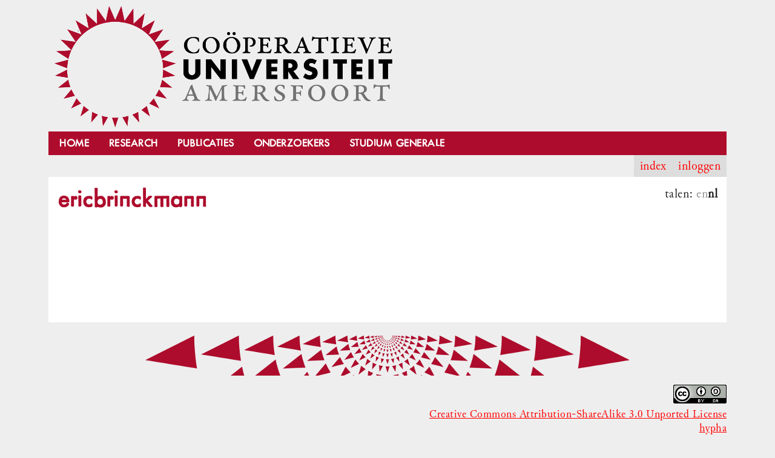

--- FILE ---
content_type: text/html; charset=utf-8
request_url: http://universiteitamersfoort.nl/nl/ericbrinckmann
body_size: 3515
content:
<!DOCTYPE html PUBLIC "-//W3C//DTD XHTML 1.0 Strict//EN" "http://www.w3.org/TR/xhtml1/DTD/xhtml1-strict.dtd">
<html xmlns="http://www.w3.org/1999/xhtml">
<head>
<base href="http://universiteitamersfoort.nl/">
<meta http-equiv="Content-Type" content="text/html; charset=utf-8">
<meta name="viewport" content="width=device-width, initial-scale=1">
<title>Universiteit Amersfoort</title>
<link href="data/themes/uniamer/hypha.css" rel="stylesheet" type="text/css">
<script src="//code.jquery.com/jquery-1.7.1.min.js" type="text/javascript"></script><script src="system/help/help.js" type="text/javascript"></script><script src="http://universiteitamersfoort.nl/system/bowser/bowser.min.js" type="text/javascript"></script><script type="text/javascript" id="jsAggregator">	function login() {
		html = '<table class="section">';
		html+= '<tr><th>gebruikersnaam:</th><td><input name="loginUsername" id="loginUsername" type="text" size="10" /></td></tr>';
		html+= '<tr><th>wachtwoord:</th><td><input name="loginPassword" type="password" size="10" /></td></tr>';
		html+= '<tr><td></td><td><input type="submit" name="login" value="inloggen" onclick="hypha(\'nl/ericbrinckmann\', \'login\', \'\', $(this).closest(\'form\'));" /><input type="button" name="cancel" value="annuleren" onclick="document.getElementById(\'popup\').style.visibility=\'hidden\';" /></td></tr>';
		html+= '<tr><td id="loginForgotPassword" colspan="2">Klik hier als je je gebruikersnaam of wachtwoord bent vergeten: <a href="javascript:reregister();">heraanmelden</a></td></tr>';
		html+= '</table>';
		document.getElementById('popup').innerHTML = html;
		document.getElementById('popup').style.left = document.getElementById('hyphaCommands').offsetLeft + 'px';
		document.getElementById('popup').style.top = (document.getElementById('hyphaCommands').offsetTop + 25) + 'px';
		document.getElementById('popup').style.visibility = 'visible';
		document.getElementById('loginUsername').focus();
	}
	function reregister() {
		html = '<table class="section">';
		html+= '<tr><th>gebruikersnaam of e-mailadres</th><td><input name="searchLogin" id="searchLogin" type="text" size="10" /></td></tr>';
		html+= '<tr><td></td><td><input type="submit" name="submit" value="versturen" onclick="hypha(\'nl/ericbrinckmann\', \'reregister\', document.getElementById(\'searchLogin\').value, $(this).closest(\'form\'));" /><input type="button" name="cancel" value="annuleren" onclick="showLogin();" /></td></tr>';
		html+= '</table>';
		document.getElementById('popup').innerHTML = html;
		document.getElementById('popup').style.left = document.getElementById('hyphaCommands').offsetLeft + 'px';
		document.getElementById('popup').style.top = (document.getElementById('hyphaCommands').offsetTop + 25) + 'px';
		document.getElementById('popup').style.visibility = 'visible';
		document.getElementById('searchLogin').focus();
	}

	
	function hypha(url, cmd, arg, form) {
		// update url
		url = url.replace(/\s\//g, '/').replace(/\s$/g, '').replace(/\s/g, '_');

		// if no cmd or arg is given, redirect to url
		if (!cmd && !arg) { window.location = url; return; }

		var $form = $(form);
		$form.attr('action', url);

		// Add a command and argument hidden field if needed
		// (but do not bother if it would be empty). Always set
		// the fields (even to the empty value) if they exist,
		// though.
		var $cmd = $form.find('input[name="command"]');
		if (cmd && $cmd.length < 1) {
			$cmd = $('<input type="hidden" name="command" />');
			$form.append($cmd);
		}
		$cmd.val(cmd);

		var $arg = $form.find('input[name="argument"]');
		if (arg && $arg.length < 1) {
			$arg = $('<input type="hidden" name="argument" />');
			$form.append($arg);
		}
		$arg.val(arg);

		// When there is a field with name "submit",
		// $form.submit (and $form[0].submit) will be a
		// reference to that field rather than a function we can
		// call to submit the field. To work around that, we
		// call the submit function from the prototype manually,
		// but that only submits the form, without running any
		// event handlers. So we first run the event handles
		// manually by calling trigger. To prevent trigger from
		// also submitting the form (and throwing an error if
		// there is a field named submit), we pass it an Event
		// object with preventDefault set, since then trigger
		// knows not to submit the form.
		var evt = new jQuery.Event("submit");
		evt.preventDefault();
		$form.trigger(evt);
		$form[0].__proto__.submit.call($form[0]);
	}

	
	function ajax(url, resultCallback, sendPostParams) {
		var request;  // The variable that makes Ajax possible!
		try{
			// Opera 8.0+, Firefox, Safari
			request = new XMLHttpRequest();
		} catch (e){
			// Internet Explorer Browsers
			try{
				request = new ActiveXObject("Msxml2.XMLHTTP");
			} catch (e) {
				try{
					request = new ActiveXObject("Microsoft.XMLHTTP");
				} catch (e){
					// Something went wrong
					alert("Je browser is stuk!");
					return false;
				}
			}
		}
		request.onreadystatechange = function() {
			if(request.readyState == 4) resultCallback(request.responseText);
		}
		if (sendPostParams) {
			var params = "";
			var form = document.forms['hyphaForm'];
			for (var i=0; i < form.elements.length; i++) if (form.elements[i].hasAttribute('name')) {
				params+= (params ? "&" : "") + form.elements[i].getAttribute('name') + "=";
				if (form.elements[i].tagName=='textarea') params+= encodeURIComponent(form.elements[i].innerHTML);
				else params+= encodeURIComponent(form.elements[i].value);
			}
			request.open('POST', url, true);
			request.setRequestHeader("Content-type", "application/x-www-form-urlencoded");
			request.setRequestHeader("Content-length", params.length);
			request.setRequestHeader("Connection", "close");
			request.send(params);
		}
		else {
			request.open('GET', url, true);
			request.send(null);
		}
	}


	
	function notify(type, message) {
		document.getElementById('hyphaNotify').innerHTML = document.getElementById('hyphaNotify').innerHTML + '<div class="' + type + '" time="' + new Date().getTime() + '">' + message + '</div>';
		notifyTimer();
	}
	
	function notifyTimer() {
		if(document.getElementById('hyphaNotify')) {
			var now = new Date().getTime();
			var msgbox = document.getElementById('hyphaNotify');
			if (msgbox.children.length) {
				var msg = msgbox.firstChild;
				while (msg) {
					var next = msg.nextSibling;
					if (msg.nodeType === 1) {
						if(!msg.hasAttribute('time')) msg.setAttribute('time', now);
						else if (now - msg.getAttribute('time') > 10000) msg.parentNode.removeChild(msg);
					}
					msg = next;
				}
			}
			if (msgbox.children.length) {
				setTimeout(notifyTimer, 100);
			}
		}
	}
	setTimeout(notifyTimer, 1000);

	
		if (bowser.name === 'msie' && !bowser.check({msie: "9.0"})) {
			document.addEventListener('DOMContentLoaded', function showBrowserNotSupportedPopup() {
				var el = document.getElementById('popup');
				if (el !== null) {
					html = '<table class="section"><tr><th colspan="2">browser not-supported</td></tr>';
					html+= '<tr><th>browser</th><td>' + bowser.name + '</td></tr>';
					html+= '<tr><th>versie</th><td>' + bowser.version + '</td></tr>';
					html+= '<tr><td colspan="2">not-supported</td></tr>';
					el.innerHTML = html;
					el.style.left = document.getElementById('hyphaCommands').offsetLeft + 'px';
					el.style.top = (document.getElementById('hyphaCommands').offsetTop + 25) + 'px';
					el.style.visibility = 'visible';
				}
			});
		}
	
</script>
</head>
<body class="ericbrinckmann type_textpage lang_nl">
    <form id="hyphaForm" method="post" action="" accept-charset="utf-8" enctype="multipart/form-data">
<div id="header" class="container headerContainer"><div style="display: inline-block; margin-left: auto; margin-right: auto;"><img src="images/5d1209b98e297.png" alt="universiteitamersfoortlogo.png"></div></div>
<div id="navContainer" class="container navContainer">
      <nav class="nav main"><div id="menu" class="nav-left"><ul>
<li><a href="nl/home">Home</a></li>
<li><a href="nl/Research">Research</a></li>
<li><a href="nl/Publicaties">Publicaties</a></li>
<li><a href="nl/Onderzoekers">Onderzoekers</a></li>
<li>
<a href="/nl/studium_generale">Studium Generale</a><br>
</li>
</ul></div>
      </nav><nav class="tabs user"><div id="hyphaCommands" class="nav-right">
<a href="index/nl">index</a><a href="javascript:login();">inloggen</a>
</div>
      </nav><div id="login"></div>
      <div id="trail"></div>
      <div id="log"></div>
    </div>
<div class="container pageContainer">
      <div class="flex between reverse">
        <!-- Example of a sidebar. There is CSS in place to show this
             only on the homepage (based on the id).
        <div id="sidebar">
        </div>
        -->
        <div id="page">
          <div id="hyphaNotify"></div>
          <div id="pageCommands"></div>
          <div class="flex between">
            <div class="pageTitle">
              <h1 id="pagename">ericbrinckmann </h1>
            </div>
            <div id="langList">
<span class="prefix">talen: </span><span class="language disabled">en</span><span class="language selected">nl</span>
</div>
          </div>
          <div id="main"></div>
          <div id="pageEndCommands"></div>
          <div id="popup"></div>
          <div id="versionList"></div>
        </div>
      </div>
    </div>
<div class="container footerContainer">
      <div id="footer">
<p style="text-align: center;"><img src="images/5d120e231b578.png" alt="uafooter.png"><br></p>
<a href="http://creativecommons.org/licenses/by-sa/3.0/"><img alt="Creative Commons License" src="https://i.creativecommons.org/l/by-sa/3.0/88x31.png"></a><div><a href="http://creativecommons.org/licenses/by-sa/3.0/">Creative Commons Attribution-ShareAlike 3.0 Unported License</a></div>
<div><a href="http://www.hypha.net">hypha</a></div>
</div>
    </div>
<input name="csrfToken" type="hidden" value="70ea76574ee21a64">
</form>
    
    
    
  </body>
</html>


--- FILE ---
content_type: text/css;charset=UTF-8
request_url: http://universiteitamersfoort.nl/data/themes/uniamer/hypha.css
body_size: 3928
content:
@import url("css/normalize.css");

:root {
 --textfont: 'Junicode','EB Garamond', Helvetica, sans-serif;
 --headingsfont: 'FuturaRenner', Arial, Helvetica, sans-serif;
 --menufont: 'FuturaRenner', Arial, Helvetica, sans-serif;

 --primarycolor: #ae0c2c;
 --secondarycolor: #FF0000;
 --lightgrey: #aaa;
 --grey: #999;
 --darkgrey: #666;

 --textcolor: #222;
 --bordercolor: #aaa;
 --headingscolor: var(--primarycolor);
 --linkcolor: var(--secondarycolor);
 --linkhovercolor: #805B15;
 --headercolor: transparent;
 --pagecontainerbackgroundcolor: #fff;
 --menubackground: var(--primarycolor);
 --formheaderback: #226765;
 --menulinkhoverback: #aaa;
 --menulinkactiveback: #ccc;
 --sidebarbackgroundcolor: #ddddff;
 
}

@@font-face {
    font-family: 'Junicode';
    src: url('fonts/Junicode-Bold.eot');
    src: url('fonts/Junicode-Bold.eot?#iefix') format('embedded-opentype'),
        url('fonts/Junicode-Bold.woff2') format('woff2'),
        url('fonts/Junicode-Bold.woff') format('woff');
    font-weight: bold;
    font-style: normal;
    font-display: swap;
}

@font-face {
    font-family: 'Junicode';
    src: url('fonts/Junicode-Italic.eot');
    src: url('fonts/Junicode-Italic.eot?#iefix') format('embedded-opentype'),
        url('fonts/Junicode-Italic.woff2') format('woff2'),
        url('fonts/Junicode-Italic.woff') format('woff');
    font-weight: normal;
    font-style: italic;
    font-display: swap;
}

@font-face {
    font-family: 'Junicode';
    src: url('fonts/Junicode.eot');
    src: url('fonts/Junicode.eot?#iefix') format('embedded-opentype'),
        url('fonts/Junicode.woff2') format('woff2'),
        url('fonts/Junicode.woff') format('woff');
    font-weight: normal;
    font-style: normal;
    font-display: swap;
}

@font-face {
    font-family: 'Junicode';
    src: url('fonts/Junicode-BoldItalic.eot');
    src: url('fonts/Junicode-BoldItalic.eot?#iefix') format('embedded-opentype'),
        url('fonts/Junicode-BoldItalic.woff2') format('woff2'),
        url('fonts/Junicode-BoldItalic.woff') format('woff');
    font-weight: bold;
    font-style: italic;
    font-display: swap;
}


@font-face {
    font-family: 'FuturaRenner';
    font-style: normal;
    font-weight: 400;
    src: url('fonts/FuturaRenner-Regular.eot'); 
    src: local('FuturaRenner-Regular'), local('FuturaRenner-Regular'),
         url('fonts/FuturaRenner-Regular.woff2') format('woff2'), 
         url('fonts/FuturaRenner-Regular.woff') format('woff'), 
         url('fonts/FuturaRenner-Regular.ttf') format('truetype'), 
         url('fonts/FuturaRenner-Regular.svg#FuturaRenner') format('svg'); 
  }
  
  @font-face {
    font-family: 'FuturaRenner';
    font-style: light;
    font-weight: 300;
    src: url('fonts/FuturaRenner-Light.eot'); 
    src: local('Dosis Bold'), local('Dosis-Bold'),
         url('fonts/FuturaRenner-Light.eot?#iefix') format('embedded-opentype'), 
         url('fonts/FuturaRenner-Light.woff2') format('woff2'), 
         url('fonts/FuturaRenner-Light.woff') format('woff'), 
         url('fonts/FuturaRenner-Light.ttf') format('truetype'), 
         url('fonts/FuturaRenner-Light.svg#FuturaRenner') format('svg'); 
  }

  @font-face {
    font-family: 'EB Garamond';
    src: url('fonts/EBGaramond-Italic.eot');
    src: url('fonts/EBGaramond-Italic.eot?#iefix') format('embedded-opentype'),
        url('fonts/EBGaramond-Italic.woff2') format('woff2'),
        url('fonts/EBGaramond-Italic.woff') format('woff');
    font-weight: normal;
    font-style: italic;
    font-display: swap;
}

@font-face {
    font-family: 'EB Garamond';
    src: url('fonts/EBGaramond-ExtraBold.eot');
    src: url('fonts/EBGaramond-ExtraBold.eot?#iefix') format('embedded-opentype'),
        url('fonts/EBGaramond-ExtraBold.woff2') format('woff2'),
        url('fonts/EBGaramond-ExtraBold.woff') format('woff');
    font-weight: 800;
    font-style: normal;
    font-display: swap;
}

@font-face {
    font-family: 'EB Garamond';
    src: url('fonts/EBGaramond-MediumItalic.eot');
    src: url('fonts/EBGaramond-MediumItalic.eot?#iefix') format('embedded-opentype'),
        url('fonts/EBGaramond-MediumItalic.woff2') format('woff2'),
        url('fonts/EBGaramond-MediumItalic.woff') format('woff');
    font-weight: 500;
    font-style: italic;
    font-display: swap;
}

@font-face {
    font-family: 'EB Garamond';
    src: url('fonts/EBGaramond-Regular.eot');
    src: url('fonts/EBGaramond-Regular.eot?#iefix') format('embedded-opentype'),
        url('fonts/EBGaramond-Regular.woff2') format('woff2'),
        url('fonts/EBGaramond-Regular.woff') format('woff');
    font-weight: normal;
    font-style: normal;
    font-display: swap;
}

@font-face {
    font-family: 'EB Garamond';
    src: url('fonts/EBGaramond-BoldItalic.eot');
    src: url('fonts/EBGaramond-BoldItalic.eot?#iefix') format('embedded-opentype'),
        url('fonts/EBGaramond-BoldItalic.woff2') format('woff2'),
        url('fonts/EBGaramond-BoldItalic.woff') format('woff');
    font-weight: bold;
    font-style: italic;
    font-display: swap;
}

@font-face {
    font-family: 'EB Garamond';
    src: url('fonts/EBGaramond-ExtraBoldItalic.eot');
    src: url('fonts/EBGaramond-ExtraBoldItalic.eot?#iefix') format('embedded-opentype'),
        url('fonts/EBGaramond-ExtraBoldItalic.woff2') format('woff2'),
        url('fonts/EBGaramond-ExtraBoldItalic.woff') format('woff');
    font-weight: 800;
    font-style: italic;
    font-display: swap;
}

@font-face {
    font-family: 'EB Garamond';
    src: url('fonts/EBGaramond-SemiBoldItalic.eot');
    src: url('fonts/EBGaramond-SemiBoldItalic.eot?#iefix') format('embedded-opentype'),
        url('fonts/EBGaramond-SemiBoldItalic.woff2') format('woff2'),
        url('fonts/EBGaramond-SemiBoldItalic.woff') format('woff');
    font-weight: 600;
    font-style: italic;
    font-display: swap;
}

@font-face {
    font-family: 'EB Garamond';
    src: url('fonts/EBGaramond-Bold.eot');
    src: url('fonts/EBGaramond-Bold.eot?#iefix') format('embedded-opentype'),
        url('fonts/EBGaramond-Bold.woff2') format('woff2'),
        url('fonts/EBGaramond-Bold.woff') format('woff');
    font-weight: bold;
    font-style: normal;
    font-display: swap;
}

@font-face {
    font-family: 'EB Garamond';
    src: url('fonts/EBGaramond-SemiBold.eot');
    src: url('fonts/EBGaramond-SemiBold.eot?#iefix') format('embedded-opentype'),
        url('fonts/EBGaramond-SemiBold.woff2') format('woff2'),
        url('fonts/EBGaramond-SemiBold.woff') format('woff');
    font-weight: 600;
    font-style: normal;
    font-display: swap;
}

@font-face {
    font-family: 'EB Garamond';
    src: url('fonts/EBGaramond-Medium.eot');
    src: url('fonts/EBGaramond-Medium.eot?#iefix') format('embedded-opentype'),
        url('fonts/EBGaramond-Medium.woff2') format('woff2'),
        url('fonts/EBGaramond-Medium.woff') format('woff');
    font-weight: 500;
    font-style: normal;
    font-display: swap;
}

body {
 font-family: var(--textfont);
 color: var(--textcolor);
 line-height: 1.3;
 background: #eee;
 font-size: 20px;
 letter-spacing: 0.5px;
}

h1, h2, h3, h4, h5, h6 {
 font-family: var(--headingsfont);
 color: var(--headingscolor);
 letter-spacing: 1px;
 margin: 0.5rem 0 0.5rem;
 line-height: 1.1;
}

p{
    margin: 0.5rem 0 0.5rem;
}

.mirror{
    transform: rotate(180deg);
    text-align: right;
}

.container {
 max-width: 1120px;
 margin-left: auto;
 margin-right: auto;
}

.pageContainer {
 background: var(--pagecontainerbackgroundcolor);
 clear: both;
}

#page {
 padding: 15px;
 width: 100%;
 box-sizing: border-box;
}

#breadcrumb {
 font-size: 80%;
}

.breadcrumb-divider: before {
 content: ">";
 padding-left: 0;
 padding-right: 0;
}

#main {
 min-height: 100px;
 clear: both;
 padding-bottom: 1em;
}

#header{
 margin-top: 10px;
}

h1#pagename{
 margin: 0;
}

label {
 white-space: nowrap;
}

a {
 color: var(--linkcolor);
}

a:hover {
 text-decoration: underline;
 color: var(--linkhovercolor);
}

a:hover: not(.button) {
 opacity: 1;
}

a.otherlanguagelink {
 font-weight: bold;
 text-decoration: none;
 border-bottom: 1px dotted var(--grey);
}

a.nopagelink {
 text-decoration: none;
 border-bottom: 1px dotted var(--grey);
}

.navContainer {
 padding: 0;
}

.navContainer nav {
 padding: 0; }

.navContainer nav.main {
 padding-left: 10px;
 background-color: var(--menubackground);
}

.navContainer nav.main a {
 color: #FFFFFF;
 margin-right: 10px;
 text-decoration: none;
 padding: 8px;
 display: inline-block;
}

.navContainer nav.main a:hover {
 background: var(--menulinkhoverback);
}

.navContainer nav.main a.active {
 background: var(--menulinkactiveback);
}

.navContainer nav.main .menu-item {
 padding: 10px;
}

#hyphaCommands {
 text-align: right;
 width: 100%;
}

#hyphaCommands a {
 background:#ddd;
 padding: 5px 10px;
 display: inline-block;
 text-decoration: none;
}

#hyphaCommands a:hover {
 background: #aaa;
 color: #fff;
}

#hyphaCommands .menu-item {
 padding-right: 10px;
}

.headerContainer {
 background-color: var(--headercolor);
}

.headerContainer.flex {
 justify-content: flex-start;
}

.headerContainer.flex div {
 align-self: center;
 padding-bottom: 0;
 flex: 0 1 auto;
}

.headerContainer p {
 font-weight: bold;
 font-size: 24pt;
 color: #fff;
 margin: 0;
 padding: 15px;
}

.headerContainer .logo {
 padding-left: 0;
}

#login {
 float: right;
 text-align: right;
 margin: 0;
 padding: 0 0 0 10px;
 display: none;
}

.pageTopContainer {
 justify-content: space-between;
}

#pageCommands {
 //display: inline-block;
}

#loggedIn {
 color: #555;
 margin-left: 10px;
 padding: 5px;
 display: inline-block;
}

#langList {
 display: inline-block;
 text-align: right;
 float: right;
}

#langList .disabled {
 color: #8f8f8f;
}

#langList .selected {
 font-weight: bold;
}

.language: last-child{
 margin-right: 0px;
}

.language a{
 padding: 5px;
 text-decoration: none;
 margin: 0 5px;
 display: inline-block;
}

.language a:hover{
 background: #aaa;
 color: #FFFFFF;
}

.card header {
 color: #FFFFFF;
 background: var(--formheaderback);
}

#footerContainer {
 padding-bottom: 2em;
 background: #eee;
}

#versionList {
 clear: both;
 float: right;
 margin: 30px 0 10px;
 padding-top: 5px;
 border-top: 1px dotted #222;
 font-size: 8pt;
}

#footer {
 padding-top: 5px;
 margin-top: 5px;
 width: 100%;
 clear: both;
 margin: 0.5em 0 0 0;
 text-align: right;
 margin-bottom: 45px;
 font-size:90%;
}

#popup {
 position: absolute;
 top: 50px;
 background: #FFFFE0;
 left: 10%;
 margin-right: auto;
 border: 1px solid darkgrey;
 z-index: 1;
}

#popup table {
 margin: 5px;
}

.click {
 cursor: pointer;
}

.option {
 color: #888;
}

.divider {
 clear: left;
 height: 10px;
 margin-top: 10px;
 margin-bottom: 10px;
 background-color: #d2691e;
}

#trail {
 clear: left;
 float: left;
 text-align: left;
}

#log {
 margin: 0;
 float: left;
}

#log div {
 clear: left;
 padding: 5px 9px;
}

.edit-button {
 margin: 0 0 0 10px;
}

.editor {
 height: 600px;
 padding-top: 5px;
 clear: left;
}

.clear {
 clear: both;
}

#trail {
 font-size: 8pt;
}

#login {
 font-size: 8pt;
}

#loginForgotPassword {
 font-size: 8pt;
}

#log {
 font-size: 10pt;
 letter-spacing: 0.1em;
}

#log .error {
 color: #b00;
}

#log .success {
 color: #0b0;
}

iframe {
 border: #c0c0c0 solid 1px;
}

iframe.registratie, iframe.gastenboek {
 border: none;
}

code {
 color: #825500;
}
 
img {
 border: 0px;
}
 
#main img {
 margin: 1.1em 0 0.7em;
 max-width: 100%;
 height: auto;
}

#main img.left {
 float: left;
 margin: 0 13px 10px 0;
}

#main img.right {
 float: right;
 margin: 0 0 10px 13px;
}

#main img.center {
 float: none;
 margin: 0 0 10px 0;
}

#main .group {
 margin: 10px 0 10px 0;
 clear: both;
}
 
.writely-comment {
 border: 1px dashed #C0C0C0;
 font-size: 9pt;
 line-height: 1.4;
 padding: 1px;
 background-color: #D7FFD7;
}

input {
 margin-bottom: 15px;
}

@media (max-width: 959px) {
 #commandForm {
 width: 100%; }

 #navContainer {
 width: 100%; }

 #page {
 //width: 100%; }

 #pagename {
 width: auto; }

 #main {
 width: 100%; }

 h1 {
 //font-size: 2em; }

 #header {
 width: 100%;
 padding: 5px 0;
 }

 #bottomContainer {
 width: 100%; }

 .editor {
 width: 100%; }

 img {
 max-width: 100%; }


 .prefix {
 display: none; }

 .language {
 display: inline-block;
 margin-right: 5px; }
}

.wym_box .wym_area_main .wym_iframe iframe {
 resize: vertical;
 height: 250px;
}

.buttongroup {
 margin-top: 10px;
 margin-bottom: 10px;
}

.right {
 text-align: right;
}

.flex-container-row {
 display: flex;
 flex-flow: row wrap;
}

.space-around {
 justify-content: space-around;
}

.flex-container-column {
 display: flex;
 flex-flow: column wrap;
}

#settingsIntervalDays,
#settingsIntervalHours,
#settingsIntervalMinutes {
 width: 50px;
 display: inline;
}

.memberlist button.edit: before, .memberlist button.delete: before {
 font-family: "fontello";
}

.memberlist button.edit {
 background: #800080;
}

.memberlist button.edit: before {
 content: "\e805";
}

.memberlist button.edit span {
 display: none;
}

.memberlist button.delete {
 background: #FF0000;
}

.memberlist button.delete: before {
 content: "\f2d3";
}

.memberlist button.delete span {
 display: none;
}

.method,
.sources,
.review-comments-wrapper {
 border-top: 1px solid var(--bordercolor);
}

.new-comment label {
 display: block;
}
.new-comment label[for="commenter_name"] {
 display: inline;
}
.new-comment .label_suffix {
 display: inline;
}
.new-comment input[name="commenter_name"] {
 display: block;
}

.review-comment-wrapper {
 background: #FFFFE0;
 border-bottom: 3px solid var(--bordercolor);
 padding-left: 15px;
 padding-right: 15px;
 margin-bottom: 30px;
}

.review-comment-wrapper ul {
 padding: 0;
}

.review-comment-wrapper li {
 list-style: none;
 padding-top: 10px;
 padding-bottom: 10px;
 padding-left: 30px;
 border-bottom: 1px solid var(--bordercolor);
}

.review-comment-wrapper li.first-comment {
 padding-left: 0;
}

.review-comment-wrapper li p {
 margin: 0;
}

nav.main{
 z-index: 1;
}

nav.tabs{
 z-index: 1;
}

button, .button{
 min-height: 40px;
 margin-right: 10px;
 padding-right: 20px;
 padding-left: 20px;
 font-weight: bold;
 font-size: 16px;
 background: #999;
 color: #FFFFFF;
 border: none;
 border-radius: 5px;
}

button:hover, .button:hover{
 background: #ddd;
 color: #000000;
}

button: last-of-type{
 margin-right: 0;
}

nav{
 position: relative;
}

img.centered{
 display: block;
 margin-left: auto;
 margin-right: auto;
}

.logo{
 padding-bottom: 10px;
}

#hyphaNotify{
 position: fixed;
 z-index:999;
 top: 0px;
 right: 0px;
 border: 1px solid var(--primarycolor);
 background: #FFC0CB;
}

#hyphaNotify:empty{
	visibility: hidden;
}

.success {
 padding: 10px;
 background: #00FFCB;
}

table{
 width: 100%;
}

th{
 text-align: left;
}

#sidebar{
 box-sizing: border-box;
 width: 20%;
 min-width: 150px;
 background-color: var(--sidebarbackgroundcolor);
 padding: 15px;
 display: none;
}

.is_home #sidebar{
 display: block;
}

.flex{
 display: flex;
}

.flex.between{
 justify-content: space-between;
}

.reverse{
 flex-direction: row-reverse;
}

textarea{
	font-family: monospace;
	font-size: initial;
}


.festivalTimetable, .festivalTimetable a {
	color: white;
}
.festivalTimetable .timeGridOdd {
	text-align:left;
	vertical-align:top;
}
.festivalTimetable .timeGridOdd {
	text-align:left;
	vertical-align:top;
	background-color:#ddd;
}
.festivalTimetable .tableRowOdd {
	background-color:#fff;
}
.festivalTimetable .tableRowEven {
	background-color:#ddd;
}
.festivalTimetable .tableAct {
	text-align:center;
}
.festivalTimetable .tableRowOddAct {
	background-color:#c63;
	color:#fff;
	font-weight:bold;
}
.festivalTimetable .tableRowEvenAct {
	background-color:#36c;
	color:#fff;
	font-weight:bold;
}
.festivalTimetable .tableRowHeading {
	text-align:left;
	font-weight:bold;
	padding:5px;
}
.festivalTimetable .tableRowHeadingOdd {
	background-color:#ddd;
}
.festivalTimetable .tableRowHeadingEven {
	background-color:#bbb;
}
body.type_peer_reviewed_article .input-wrapper.field_type_editor:not(.field_name_text) .wym_iframe iframe {
	height: 150px;
}

.notelo {
    visibility: visible;
    background-color: #555;
    color: #fff;
    text-align: center;
    border-radius: 6px;
    position: absolute;
    margin-left: -60px;
    opacity: 1;
    z-index: 12;
}
.notelo.up::after {
    content: "";
    position: absolute;
    bottom: 100%;
    left: 50%;
    margin-left: -5px;
    border-left: 10px solid transparent;
    border-right: 10px solid transparent;
    border-bottom: 10px solid #555;
}
.notelo.down::after {
    content: "";
    position: absolute;
    top: 100%;
    left: 50%;
    margin-left: -5px;

    border-left: 10px solid transparent;
    border-right: 10px solid transparent;
    border-top: 10px solid #555;
}
.notelo.left::after {
    content: "";
    position: absolute;
    top: 50%;
    left: 0%;
    margin-top: -10px;
    margin-left: -10px;

    border-top: 10px solid transparent;
    border-bottom: 10px solid transparent;
    border-right: 10px solid #555;
}
.notelo.right::after {
    content: "";
    position: absolute;
    top: 50%;
    left: 100%;
    margin-top: -10px;
    border-top: 10px solid transparent;
    border-bottom: 10px solid transparent;
    border-left: 10px solid #555;
}
.closebutton {
    position: absolute;
    top: -10px;
    background-color: #ff0000;
    z-index: 15;
}
.closebutton:hover {
    background-color: #ffffff;
}
.closebutton:focus {
    background-color: #ffffff;
    top: -5px;
}
.hyphaInfoButton {
    background-color: #00f;
    border: 2px solid #00f;
    color: #FFF;
    cursor: pointer;
    display: inline-block;
    font-family: arial;
    font-weight: bold;
    top: -15px;
    right: -15px;
    font-size: 15px;
    line-height: 15px;
    width: 15px;
    height: 15px;
    margin-left: 3px;
    margin-right: 3px;
    border-radius: 50%;
    text-align: center;
}
.hyphaInfoButton:hover {
    background-color: #fff;
    color: #00f;
}
.hyphaInfoButton.clicked {
    background-color: yellow;
}
.hyphaInfoButton:before {
    content: 'i';
}

.new-comment textarea{
	width: 100%;
	height: 100px;
}

.onderwerpen.flex,
.persons.flex{
  flex-flow: row wrap;
  justify-content: space-around;
}

.onderwerp,
.person{
    min-width: 250px;
    max-width: 320px;
    padding: 15px;
    background: #ddd;
    margin-bottom: 15px;
}

.onderwerp .image,
.person .image{
    display: block;
    min-width: 200px;
    min-height: 200px;
    background: grey;
    text-align: center;
    font-weight: bold;
    font-size: 120%;
    color: white;
    
}

#main .onderwerp .image img,
#main .person .image img{
    margin-left: auto;
    margin-right: auto;
    margin-top: 0;
    margin-bottom: 0.5rem;
    display: block;
    width: 100%;

}

.onderwerp .text h2{
    text-align: center;
    margin-top: 0;
}

.person{
    min-width: 200px;
    max-width: 250px;
    padding: 15px;
    background: #ddd;
    margin-bottom: 15px;
}

#menu{
    font-family: var(--menufont);
    text-transform: uppercase;
    font-size: 18px;
    font-weight: bold;
}

#menu ul{
    margin:0;
    padding: 0;
}

#menu li{
    display: inline-block;
    list-style-type: none;
}

.kader{
 border: 1px solid red;
 padding: 15px;
}

ul{
    padding-left: 20px;
}

.is_home #pagename{
    display: none;
}

